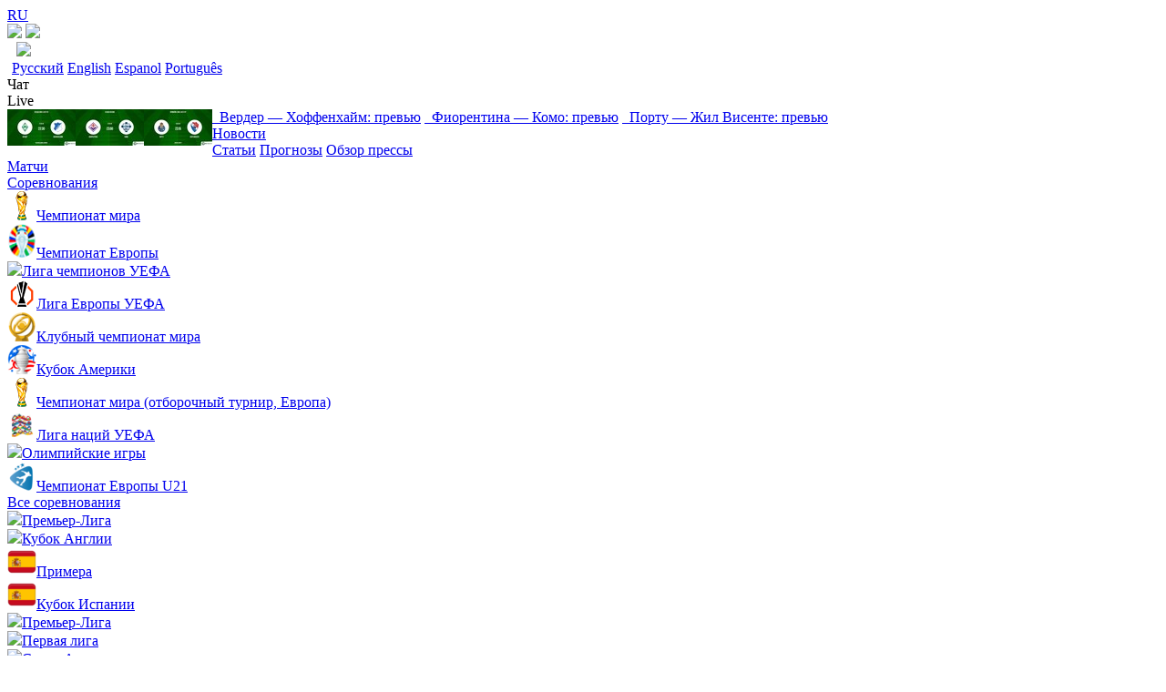

--- FILE ---
content_type: text/html; charset=UTF-8
request_url: https://soccer365.ru/clubs/6893/
body_size: 14606
content:
<!DOCTYPE html>
<html lang="ru" prefix="og: http://ogp.me/ns#">
<head>
	<script>!function(){var e=0,i=screen.width,t=parseInt(document.cookie.replace(/(?:(?:^|.*;\s*)device_type\s*\=\s*([^;]*).*$)|^.*$/,"$1"));if(!t)return!1;screen.height<i&&(i=screen.height),(e=i<500?2:screen.width>=1280?1:3)!=t&&(document.cookie="device_type="+e+";path=/;expires="+new Date(+new Date+12096e5).toGMTString(),document.location.reload())}();</script><title>ФК "Реймс": информация о футбольном клубе, состав, видео, расписание и результаты игр</title>
<meta name="description" content="Все о футбольном клубе &quot;Реймс&quot;: информация о команде, календарь и результаты игр, видео обзоры матчей, забитые голы." /><meta name="google-site-verification" content="K0lEj2x_yZA4OVhSQ_fx3ncagtAmLz8-Kv_6fHw1euU" />
<meta name="yandex-verification" content="6b15c9ae19fe4d4e" />
<meta http-equiv="Content-Type" content="text/html; charset=utf-8">
<link rel="alternate" hreflang="ru" href="https://soccer365.ru/clubs/6893/"/><link rel="alternate" hreflang="en" href="https://soccer365.net/clubs/6893/"/><link rel="dns-prefetch" href="https://s.scr365.net/">
<link rel="dns-prefetch" href="//www.google-analytics.com/">
<link rel="icon" type="image/png" sizes="16x16" href="https://s.scr365.net/img/favicon16x16.png" />
<link rel="icon" type="image/png" sizes="96x96" href="https://s.scr365.net/img/favicon96x96.png" />
<link rel="apple-touch-icon" href="https://s.scr365.net/img/favicon96x96.png" />
<link rel="alternate" type="application/rss+xml" title="Лента новостей" href="https://s.scr365.net/s1/news.xml" />
	<link href="https://s.scr365.net/css/desktop1769077237.min.css" rel="stylesheet" type="text/css"/>	<script  type="text/javascript" src="https://s.scr365.net/js/jquery.min.js?v=1"></script><script  type="text/javascript" src="https://s.scr365.net/js/main1758007072.min.js"></script><script type="text/javascript">
	var sys_url = 'https://soccer365.ru/';
	var sys_node = 'https://n.scr365.net';
	var sys_static = 'https://s.scr365.net/';
	var sys_language = 'ru';
	var sys_is_mobile = 0;
	var sys_country = 'US';
	var sys_user_id = 0;
	var is_search_bot = true;
	var sys_page_id = 0;
			</script>
<script async src="https://www.googletagmanager.com/gtag/js?id=G-YQ2WWHERLS"></script>
<script>
	window.dataLayer = window.dataLayer || [];
	function gtag(){dataLayer.push(arguments);}
	gtag('js', new Date());
	gtag('config', 'G-YQ2WWHERLS');
</script></head>
<body>
<div id="main_container">
	<div class="header_top">

		<div class="adv plc7"><div id='zone_1526694879' ></div>
<script>
    (function(w,d,o,g,r,a,m){
        var cid='zone_1526694879';
        w[r]=w[r]||function(){(w[r+'l']=w[r+'l']||[]).push(arguments)};
        function e(b,w,r){if((w[r+'h']=b.pop())&&!w.ABN){
            var a=d.createElement(o),p=d.getElementsByTagName(o)[0];a.async=1;
            a.src='https://cdn.'+w[r+'h']+'/libs/e.js';a.onerror=function(){e(g,w,r)};
            p.parentNode.insertBefore(a,p)}}e(g,w,r);
        w[r](cid,{id:1526694879,domain:w[r+'h']});
    })(window,document,'script',['trafficdok.com'],'ABNS');
</script><script id="sp_ab_7">$(document).ready(function(){adView(7,'Хидер (десктоп)','Агенство - 980х90 - хидер',true);});</script></div>
		<div class="header_top_logo">
			<a class="logo" href="/"><div>RU</div></a>			<div class="header_live">
				<a class="icon16 icon_dayn" href="javascript:void(0)" title="Темная тема" onclick="tNightSwitch(this);"><img loading="lazy" src="https://s.scr365.net/img/daynight.svg" /></a>
				<a class="icon16 icon_mobi" href="javascript:void(0)" onclick="versionSwitch(1);" title="Мобильная версия"><img loading="lazy" src="https://s.scr365.net/img/mobile.svg" /></a>
								<div class="selectbox" style="margin:0 5px;">
					<span class="selectbox-label" style="padding:2px 0 2px 5px;"><img loading="lazy" src="https://s.scr365.net/img/ln_ru.svg" style="margin-left:0;width:14px;"/></span>
					<div class="selectbox-menu">
											<a class="selectbox-selected" href="https://soccer365.ru/clubs/6893/">Русский</a>
											<a href="https://soccer365.net/clubs/6893/">English</a>
											<a href="https://es.soccer365.net/clubs/6893/">Espanol</a>
											<a href="https://pt.soccer365.net/clubs/6893/">Português</a>
										</div>
				</div>
								<div id="button" class="butn_chat" onClick="window.open('https://soccer365.ru/chat/room/14024052/','Чат','width=340,height=550,scrollbars=yes');">Чат</div>				<div id="button" onClick="modal_remote('/?c=live&a=games_data&competition_id=0&dt=&fr=1&noads=1');GAEvent('Разное',{'event_category':'Сквозные','event_action':'Игры онлайн'});">Live</div>
			</div>
						<div class="header_news">
								<a class="news_item" href="/news/25443/" onClick="GAEvent('Разное',{'event_category':'Новости - сквозной блок','event_action':'клик'});"><img loading="lazy" align="left" src="https://s.scr365.net/s1/photo/26_24_23/JsvYpZXic7yM.jpg" />&nbsp;&nbsp;Вердер — Хоффенхайм: превью</a>
								<a class="news_item" href="/news/25442/" onClick="GAEvent('Разное',{'event_category':'Новости - сквозной блок','event_action':'клик'});"><img loading="lazy" align="left" src="https://s.scr365.net/s1/photo/26_25_1/DOPpYAj7UL26CQ.jpg" />&nbsp;&nbsp;Фиорентина — Комо: превью</a>
								<a class="news_item" href="/news/25436/" onClick="GAEvent('Разное',{'event_category':'Новости - сквозной блок','event_action':'клик'});"><img loading="lazy" align="left" src="https://s.scr365.net/s1/photo/26_24_1/w15yR9BOCfM4.jpg" />&nbsp;&nbsp;Порту — Жил Висенте: превью</a>
							</div>
					</div>
	</div>
	<div class="header_menu">
		<div>
			<div class="hds_item">
				<a class="home" title="Главная" data-lang="Главная" href="/"></a>
			</div>
						<div class="hds_item">
				<a id="hds_item_link" href="/news/">Новости</a>
				<div class="hds_submenu">
					<a href="/articles/">Статьи</a>
					<a href="/bettingtips/">Прогнозы</a>
					<a href="/press/">Обзор прессы</a>
				</div>
			</div>
						<div class="hds_item"><a id="hds_item_link" href="/online/">Матчи</a></div>
			<div class="hds_item"><a id="hds_item_link" href="/competitions/">Соревнования</a>
				<div class="hds_submenu comps">
										<div class="col">
												<a href="/competitions/742/"><div class="img16"><img loading="lazy" src="https://s.scr365.net/s1/logo/22_33_11/46atU_16_742.png" /><span>Чемпионат мира</span></div></a>
												<a href="/competitions/24/"><div class="img16"><img loading="lazy" src="https://s.scr365.net/s1/logo/22_282_9/A7dqy_16_24.png" /><span>Чемпионат Европы</span></div></a>
												<a href="/competitions/19/"><div class="img16"><img loading="lazy" src="https://s.scr365.net/s1/logo/21_69_9/to3rP5Z_16_19.svg" /><span>Лига чемпионов УЕФА</span></div></a>
												<a href="/competitions/20/"><div class="img16"><img loading="lazy" src="https://s.scr365.net/s1/logo/24_213_9/cH834G2W_16_20.png" /><span>Лига Европы УЕФА</span></div></a>
												<a href="/competitions/824/"><div class="img16"><img loading="lazy" src="https://s.scr365.net/s1/logo/25_154_12/6RRvQk_16_824.png" /><span>Клубный чемпионат мира</span></div></a>
												<a href="/competitions/618/"><div class="img16"><img loading="lazy" src="https://s.scr365.net/s1/logo/24_104_21/wZ5uac_16_618.png" /><span>Кубок Америки</span></div></a>
												<a href="/competitions/739/"><div class="img16"><img loading="lazy" src="https://s.scr365.net/s1/logo/24_81_9/j4VY0V3_16_739.png" /><span>Чемпионат мира (отборочный турнир, Европа)</span></div></a>
												<a href="/competitions/1658/"><div class="img16"><img loading="lazy" src="https://s.scr365.net/s1/logo/24_77_22/BqCyom7_16_1658.png" /><span>Лига наций УЕФА</span></div></a>
												<a href="/competitions/1016/"><div class="img16"><img loading="lazy" src="https://s.scr365.net/s1/logo/21_82_13/7B4bPBlT_16_1016.svg" /><span>Олимпийские игры</span></div></a>
												<a href="/competitions/746/"><div class="img16"><img loading="lazy" src="https://s.scr365.net/s1/logo/24_77_22/ERrbja_16_746.png" /><span>Чемпионат Европы U21</span></div></a>
												<div class="mrgt20"></div>
						<a href="/competitions/">Все соревнования</a>
					</div>
					<div class="col exp">
																												<div class="group">														<a href="/competitions/12/"><div class="img16"><img loading="lazy" src="https://s.scr365.net/img/flags/3.svg" /><span>Премьер-Лига</span></div></a>
														<a href="/competitions/23/"><div class="img16"><img loading="lazy" src="https://s.scr365.net/img/flags/3.svg" /><span>Кубок Англии</span></div></a>
													</div>																													<div class="group">														<a href="/competitions/16/"><div class="img16"><img loading="lazy" src="https://s.scr365.net/img/flags/4m.png" /><span>Примера</span></div></a>
														<a href="/competitions/758/"><div class="img16"><img loading="lazy" src="https://s.scr365.net/img/flags/4m.png" /><span>Кубок Испании</span></div></a>
													</div>						<div class="cl_both"></div>																							<div class="group">														<a href="/competitions/13/"><div class="img16"><img loading="lazy" src="https://s.scr365.net/img/flags/1.svg" /><span>Премьер-Лига</span></div></a>
														<a href="/competitions/687/"><div class="img16"><img loading="lazy" src="https://s.scr365.net/img/flags/1.svg" /><span>Первая лига</span></div></a>
													</div>																													<div class="group">														<a href="/competitions/15/"><div class="img16"><img loading="lazy" src="https://s.scr365.net/img/flags/2.svg" /><span>Серия А</span></div></a>
														<a href="/competitions/627/"><div class="img16"><img loading="lazy" src="https://s.scr365.net/img/flags/2.svg" /><span>Серия B</span></div></a>
													</div>						<div class="cl_both"></div>																							<div class="group">														<a href="/competitions/17/"><div class="img16"><img loading="lazy" src="https://s.scr365.net/img/flags/6.svg" /><span>Бундеслига</span></div></a>
														<a href="/competitions/813/"><div class="img16"><img loading="lazy" src="https://s.scr365.net/img/flags/6.svg" /><span>Кубок Германии</span></div></a>
													</div>																													<div class="group">														<a href="/competitions/18/"><div class="img16"><img loading="lazy" src="https://s.scr365.net/img/flags/7.svg" /><span>Лига 1</span></div></a>
														<a href="/competitions/581/"><div class="img16"><img loading="lazy" src="https://s.scr365.net/img/flags/7.svg" /><span>Лига 2</span></div></a>
													</div>						<div class="cl_both"></div>																							<div class="group">														<a href="/competitions/436/"><div class="img16"><img loading="lazy" src="https://s.scr365.net/img/flags/234.svg" /><span>МЛС</span></div></a>
																																																								<a href="/competitions/723/"><div class="img16"><img loading="lazy" src="https://s.scr365.net/img/flags/229.svg" /><span>Суперлига</span></div></a>
													</div>																													<div class="group">														<a href="/competitions/14/"><div class="img16"><img loading="lazy" src="https://s.scr365.net/img/flags/5.svg" /><span>Премьер-Лига</span></div></a>
																																																								<a href="/competitions/731/"><div class="img16"><img loading="lazy" src="https://s.scr365.net/img/flags/277.svg" /><span>Суперлига</span></div></a>
													</div>																						</div>
									</div>
			</div>
			<div class="hds_item"><a id="hds_item_link" href="/video/">Видео</a></div>
						<div class="hds_item">
				<a id="hds_item_link" href="/talk/">Общение</a>
				<div class="hds_submenu">
					<a href="/users/">Пользователи</a>
					<a href="/users/ban/">Баны</a>
					<a href="/page/reformal/">Отзывы и предложения</a>
				</div>
			</div>
			<div class="hds_item">
				<a id="hds_item_link" href="javascript:void(null)">Разное</a>
				<div class="hds_submenu">
					<a href="/tv/">Телепрограмма</a>
					<a href="/transfers/">Трансферы</a>
					<a href="/ranking/fifa/">Рейтинг ФИФА</a>
					<a href="/ranking/uefa/">Рейтинг УЕФА</a>
					<a href="/awards/">Награды</a>
					<a href="/players/birthday/">Дни рождения</a>
					<a href="/betting/rating/">Рейтинг БК</a>
				</div>
			</div>
						<div class="hds_item prognos"><a id="hds_item_link" href="/predictions/"><div class="img16 nolh"><img src="https://s.scr365.net/img/cup.svg" loading="lazy"><span>Конкурс прогнозов</span></div></a></div>		</div>
		<div>
						<div class="hds_item auth" onClick="modal_remote('/?c=accounts&a=auth')">
				<span class="iconhmenu" style="background-image:url('https://s.scr365.net/img/login_w.svg');">Войти</span>
			</div>
						<div class="hds_tmzone has-tip" data-tooltipster='{"side":"left"}' onClick="modal_remote('timezones.php')" title="Выберите часовой пояс">
				<div class="img16"><img loading="lazy" src="https://s.scr365.net/img/time.svg" /><span id="hds_time_site" class="iconhmenu">21:57 25.01</span></div>
			</div>
			<div class="hds_search">
				<form action="https://soccer365.ru/" method="get" onsubmit="return $('.search_text').val()!='';" autocomplete="off">
					<div class="search_form" onMouseOver="$('.search_text').focus();" onMouseOut="$('.search_text').blur()">
						<input name="a" type="hidden" value="search"/>
						<input class="search_text" name="q" type="text" value="" placeholder="Поиск"/>
						<input class="search_button" type="submit" value="&nbsp;"/>
					</div>
				</form>
			</div>
		</div>
	</div>
	<div class="mrgt20"></div><div class="breadcrumb">
						<a href="/">Soccer365</a>
					<span class="separator">›</span>		<h1 class="breadcrumb">Футбольный клуб &laquo;Реймс&raquo;</h1>
				<div class="share_block"><div class="share_btn" onclick="share()"></div><div class="a2a_kit a2a_kit_size_20 a2a_default_style hide"><a class="a2a_button_facebook"></a><a class="a2a_button_whatsapp"></a><a class="a2a_button_twitter"></a><a class="a2a_button_telegram"></a><a class="a2a_button_viber"></a></div></div>	</div>
<div class="tabs_items">
	<span class="tabs_item active"><h3><a href="/clubs/6893/">Вся информация</a></h3></span>
		<span class="tabs_item"><h3><a href="/clubs/6893/&tab=squads">Состав команды</a></h3></span>
	<span class="tabs_item"><h3><a href="/clubs/6893/&tab=players">Статистика игроков</a></h3></span>
		<span class="tabs_item"><h3><a href="/clubs/6893/&tab=shedule">Расписание</a></h3></span>
	<span class="tabs_item"><h3><a href="/clubs/6893/&tab=result_last">Результаты</a></h3></span>
	<span class="tabs_item"><h3><a href="/clubs/6893/&tab=news">Новости</a></h3></span>	<span class="tabs_item"><h3><a href="/clubs/6893/&tab=video">Видео</a></h3></span>	<span class="tabs_item"><h3><a href="/clubs/6893/&tab=transfers">Трансферы</a></h3></span>	<span class="tabs_item"><h3><a href="/clubs/6893/&tab=fan_club">Фан-клуб</a></h3></span>	<div class="adv plc8"><div id='zone_1989743964' ></div>
<script>
    (function(w,d,o,g,r,a,m){
        var cid='zone_1989743964';
        w[r]=w[r]||function(){(w[r+'l']=w[r+'l']||[]).push(arguments)};
        function e(b,w,r){if((w[r+'h']=b.pop())&&!w.ABN){
            var a=d.createElement(o),p=d.getElementsByTagName(o)[0];a.async=1;
            a.src='https://cdn.'+w[r+'h']+'/libs/e.js';a.onerror=function(){e(g,w,r)};
            p.parentNode.insertBefore(a,p)}}e(g,w,r);
        w[r](cid,{id:1989743964,domain:w[r+'h']});
    })(window,document,'script',['trafficdok.com'],'ABNS');
</script><script id="sp_ab_8">$(document).ready(function(){adView(8,'Кнопка в подменю (десктоп)','Агенство - 110x25',true);});</script></div></div>
<div class="page_main_content">
	<div class="block_body">
		<div class="profile_head">
			<div class="profile_foto width150">
				<img alt="Реймс" src="https://s.scr365.net/teams/2024/6/28/Yp1YStSvB_6893.png"/>
			</div>
			<div class="profile_info">
				<h1 class="profile_info_title red">Реймс</h1>
				<div class="profile_en_title">Reims</div>				<div class="profile_wiki">«Реймс» — французский футбольный клуб из Реймса. Основан 18 июня 1931 года. Шестикратный чемпион Франции. Дважды доходил до финала Кубка европейских чемпионов, и оба раза в финале проигрывал мадридскому «Реалу»: в 1956 году со счётом 3:4, в 1959 — 0:2.&nbsp;<a class="min_gray" target="_blank" href="https://ru.wikipedia.org/wiki/Реймс_(футбольный_клуб)">Wikipedia</a></div>				<table class="profile_params"><tbody>
										<tr><td class="params_key">Полное название</td><td>Stade de Reims</td></tr>					<tr><td class="params_key">Главный тренер</td><td><div class="img16"><img loading="lazy" src="https://s.scr365.net/s1/players/22_246_14/27528_mini.png" /><span><a href="/coaches/27528/">Карел Герартс</a></span></div></td></tr>					<tr><td class="params_key">Стадион</td><td class="st"><div class="img16 std"><img loading="lazy" src="https://s.scr365.net/img/flags/7.svg" /><span><a href="/stadiums/548/">Огюст Делон</a></span></div><span class="min_gray">Реймс, Франция</span></td></tr>					<tr><td class="params_key">Год основания</td><td>1909 (117 лет)</td></tr>																				<tr>
						<td class="params_key">Ссылки</td>
						<td class="params_icon_links"><a class="icon_link" href="http://www.stade-de-reims.com" target="_blank"><img loading="lazy" class="i20" src="https://s.scr365.net/img/website16.png"/></a> <a class="icon_link" href="https://ru.wikipedia.org/wiki/Реймс_(футбольный_клуб)" target="_blank"><img loading="lazy" class="i20" src="https://s.scr365.net/img/wiki16.png"/></a> <a class="icon_link" href="https://twitter.com/StadeDeReims" target="_blank"><img loading="lazy" class="i20" src="https://s.scr365.net/img/twitter16.png"/></a> <a class="icon_link" href="mailto:contact@stade-de-reims.com" target="_blank" rel="nofollow" title="contact@stade-de-reims.com"><img loading="lazy" class="i20" src="https://s.scr365.net/img/email16.png"/></a> </td>
					</tr>
															<tr>
						<td class="params_key noborder">Соревнования</td>
						<td class="params_comp noborder">
													<a href="/competitions/805/"><div class="img16"><img loading="lazy" src="https://s.scr365.net/img/flags/7.svg" /><span>Кубок Франции</span></div></a>													<a href="/competitions/581/"><div class="img16"><img loading="lazy" src="https://s.scr365.net/img/flags/7.svg" /><span>Лига 2</span></div></a>												</td>
					</tr>
									</tbody></table>
						</div>
		</div>
	</div>
	<div class="mrgt20"></div>
	
	
		<div id="club_cols" class="block_cols">
		<div><div class="block_header_select">
	<div class="block_header">
		<a href="/competitions/581/">
			<div class="img16"><img src="https://s.scr365.net/img/flags/7.svg" /><span>Лига 2 2025/2026</span></div>
		</a>
	</div>
	<div class="selectboxes">
		<div id="club_comp_ss" class="selectbox no-label">
			<span class="selectbox-label">&nbsp;</span>
			<div class="selectbox-menu">
							<a href="javascript:void(0)" onclick="toLoadData(this,'581_415_106374',581);" class="selectbox-selected">
					<div class="img16"><img src="https://s.scr365.net/img/flags/7.svg" /><span>Лига 2 2025/2026<span></div>
				</a>
						</div>
		</div>
		<script type="text/javascript">
			function toLoadData(elm,k,c) {
				var elma = $(elm).closest('.block_header_select').children('.block_header').children('a');
				elma.attr('href','/competitions/'+c+'/');
				elma.html($(elm).html());
				$('div[id^=bkc]').hide();
				$('#bkc'+k).show();
			}
		</script>
	</div>
</div>
<div class="body_tab club_tables">
		<div id="bkc581_415_106374"><table class="tablesorter stngs">
	<thead><tr>
		<th class="w1p">&nbsp;</th>
		<th class="title">&nbsp;</th>
		<th class="al_c">И</th>
				<th class="al_c">+/-</th>
		<th class="al_c">О</th>
	</tr></thead>
	<tbody>
		<tr>
		<td><div class="plc ucl has-tip" title="Повышение" data-tooltipster='{"contentAsHTML":true}'>1</div></td>
		<td><div class="img16"><img loading="lazy" src="https://s.scr365.net/teams/2023/7/29/Kk1tp_32_682.png" /><span><a rel="nofollow" href="/clubs/682/">Труа</a></span></div></td>
		<td class="al_c">20</td>
				<td class="al_c">+15</td>
		<td class="al_c">
					<b>41</b>			
				</td>
	</tr>
		<tr>
		<td><div class="plc ucl has-tip" title="Повышение" data-tooltipster='{"contentAsHTML":true}'>2</div></td>
		<td><div class="img16"><img loading="lazy" src="https://s.scr365.net/teams/2024/5/18/uuqSGVozn_32_8960.png" /><span><a rel="nofollow" href="/clubs/8960/">Ред Стар</a></span></div></td>
		<td class="al_c">20</td>
				<td class="al_c">+11</td>
		<td class="al_c">
					<b>36</b>			
				</td>
	</tr>
		<tr class="active">
		<td><div class="plc uclq has-tip" title="Повышение - плей-офф" data-tooltipster='{"contentAsHTML":true}'>3</div></td>
		<td><div class="img16"><img loading="lazy" src="https://s.scr365.net/teams/2024/6/28/AqY7y_32_6893.png" /><span><a rel="nofollow" href="/clubs/6893/">Реймс</a></span></div></td>
		<td class="al_c">20</td>
				<td class="al_c">+13</td>
		<td class="al_c">
					<b>35</b>			
				</td>
	</tr>
		<tr>
		<td><div class="plc uclq has-tip" title="Повышение - плей-офф" data-tooltipster='{"contentAsHTML":true}'>4</div></td>
		<td><div class="img16"><img loading="lazy" src="https://s.scr365.net/teams/2024/6/28/ogGPuKud_32_145.png" /><span><a rel="nofollow" href="/clubs/145/">Сент-Этьен</a></span></div></td>
		<td class="al_c">20</td>
				<td class="al_c">+10</td>
		<td class="al_c">
					<b>34</b>			
				</td>
	</tr>
		<tr>
		<td><div class="plc uclq has-tip" title="Повышение - плей-офф" data-tooltipster='{"contentAsHTML":true}'>5</div></td>
		<td><div class="img16"><img loading="lazy" src="https://s.scr365.net/teams/2023/7/29/cgWz4SNWY_32_8986.png" /><span><a rel="nofollow" href="/clubs/8986/">Дюнкерк</a></span></div></td>
		<td class="al_c">19</td>
				<td class="al_c">+14</td>
		<td class="al_c">
					<b>33</b>			
				</td>
	</tr>
		<tr>
		<td><div class="plc">6</div></td>
		<td><div class="img16"><img loading="lazy" src="https://s.scr365.net/s1/logo/kkTe602r_32_74.png" /><span><a rel="nofollow" href="/clubs/74/">Ле-Ман</a></span></div></td>
		<td class="al_c">19</td>
				<td class="al_c">+5</td>
		<td class="al_c">
					<b>32</b>			
				</td>
	</tr>
		<tr>
		<td><div class="plc">7</div></td>
		<td><div class="img16"><img loading="lazy" src="https://s.scr365.net/teams/2024/1/21/L2Q2Jlbj_32_683.png" /><span><a rel="nofollow" href="/clubs/683/">Генгам</a></span></div></td>
		<td class="al_c">20</td>
				<td class="al_c">+2</td>
		<td class="al_c">
					<b>32</b>			
				</td>
	</tr>
		</tbody>
</table></div>
	</div>
</div>
		<div><div class="block">
<div class="menu_tab ktb6893">
	<div class="tab_active" onclick="$('div[id^=cmppst6893-]').hide();$('#cmppst6893-scorers').show();">Бомбардиры</div>	<div class="tab" onclick="$('div[id^=cmppst6893-]').hide();$('#cmppst6893-assist').show();">Ассистенты</div>	<div class="tab" onclick="$('div[id^=cmppst6893-]').hide();$('#cmppst6893-ycards').show();">Штрафники</div></div>
		 <div id="cmppst6893-scorers">				<table class="tablesorter players_stats pt10">
	<thead><tr>
		<th class="al_l">&nbsp;</th>
				<th><div class="img16 small"><img loading="lazy" src="https://s.scr365.net/img/goal16.png" /></div></th>
		<th><div class="img16 small"><img loading="lazy" src="https://s.scr365.net/img/goalpen16.png" /></div></th>				<th><div class="img16 small"><img loading="lazy" src="https://s.scr365.net/img/field-16.png" /></div></th>
	</tr></thead>
	<tbody>
			<tr>
			<td>&nbsp;
								<img loading="lazy" class="i16 has-tip" src="https://s.scr365.net/img/flags/233.svg" title="Япония" />
								<div class="img16"><img loading="lazy" src="https://s.scr365.net/s1/players/24_13_12/2276914_mini.png" /><span><a href="/players/2276914/">Кеито Накамура</a></span></div>			</td>
						<td class="al_c"><b>8</b></td>
			<td class="al_c">1</td>						<td class="al_c">15</td>
		</tr>
			<tr>
			<td>&nbsp;
								<img loading="lazy" class="i16 has-tip" src="https://s.scr365.net/img/flags/360m.png" title="Мальта" />
								<div class="img16"><img loading="lazy" src="https://s.scr365.net/s1/players/19_49_15/2196655_mini.png" /><span><a href="/players/2196655/">Тедди Теума</a></span></div>			</td>
						<td class="al_c"><b>6</b></td>
			<td class="al_c">1</td>						<td class="al_c">17</td>
		</tr>
			<tr>
			<td>&nbsp;
								<img loading="lazy" class="i16 has-tip" src="https://s.scr365.net/img/flags/258.svg" title="Нигерия" />
								<div class="img16"><img loading="lazy" src="https://s.scr365.net/s1/players/25_260_8/2576785_mini.png" /><span><a href="/players/2576785/">H. Ibrahim</a></span></div>			</td>
						<td class="al_c"><b>5</b></td>
			<td class="al_c">&nbsp;</td>						<td class="al_c">17</td>
		</tr>
			<tr>
			<td>&nbsp;
								<img loading="lazy" class="i16 has-tip" src="https://s.scr365.net/img/flags/247.svg" title="Мали" />
								<div class="img16"><img loading="lazy" src="https://s.scr365.net/s1/players/25_151_10/mY413tLw_mini.png" /><span><a href="/players/2502004/">Анж Тиа</a></span></div>			</td>
						<td class="al_c"><b>4</b></td>
			<td class="al_c">&nbsp;</td>						<td class="al_c">19</td>
		</tr>
			<tr>
			<td>&nbsp;
								<img loading="lazy" class="i16 has-tip" src="https://s.scr365.net/img/flags/315.svg" title="Гамбия" />
								<div class="img16"><img loading="lazy" src="https://s.scr365.net/s1/players/23_225_7/2456696_mini.png" /><span><a href="/players/2456696/">A. Bojang</a></span></div>			</td>
						<td class="al_c"><b>3</b></td>
			<td class="al_c">&nbsp;</td>						<td class="al_c">12</td>
		</tr>
			<tr>
			<td>&nbsp;
								<img loading="lazy" class="i16 has-tip" src="https://s.scr365.net/img/flags/7.svg" title="Франция" />
								<div class="img16"><img loading="lazy" src="https://s.scr365.net/s1/players/23_110_16/xMVfnq3q_mini.png" /><span><a href="/players/2445805/">Амин Салама</a></span></div>			</td>
						<td class="al_c"><b>3</b></td>
			<td class="al_c">&nbsp;</td>						<td class="al_c">13</td>
		</tr>
			<tr>
			<td>&nbsp;
								<img loading="lazy" class="i16 has-tip" src="https://s.scr365.net/img/flags/247.svg" title="Мали" />
								<div class="img16"><img loading="lazy" src="https://s.scr365.net/s1/players/24_210_15/2426812_mini.png" /><span><a href="/players/2426812/">T. Diarra</a></span></div>			</td>
						<td class="al_c"><b>3</b></td>
			<td class="al_c">&nbsp;</td>						<td class="al_c">13</td>
		</tr>
		</tbody>
</table>
	</div>				<div id="cmppst6893-assist" style="display:none;">				<table class="tablesorter players_stats pt10">
	<thead><tr>
		<th class="al_l">&nbsp;</th>
				<th><div class="img16 small"><img loading="lazy" src="https://s.scr365.net/img/shoes-16.png" /></div></th>
						<th><div class="img16 small"><img loading="lazy" src="https://s.scr365.net/img/field-16.png" /></div></th>
	</tr></thead>
	<tbody>
			<tr>
			<td>&nbsp;
								<img loading="lazy" class="i16 has-tip" src="https://s.scr365.net/img/flags/360m.png" title="Мальта" />
								<div class="img16"><img loading="lazy" src="https://s.scr365.net/s1/players/19_49_15/2196655_mini.png" /><span><a href="/players/2196655/">Тедди Теума</a></span></div>			</td>
						<td class="al_c"><b>5</b></td>
									<td class="al_c">17</td>
		</tr>
			<tr>
			<td>&nbsp;
								<img loading="lazy" class="i16 has-tip" src="https://s.scr365.net/img/flags/247.svg" title="Мали" />
								<div class="img16"><img loading="lazy" src="https://s.scr365.net/s1/players/24_210_15/2426812_mini.png" /><span><a href="/players/2426812/">T. Diarra</a></span></div>			</td>
						<td class="al_c"><b>3</b></td>
									<td class="al_c">13</td>
		</tr>
			<tr>
			<td>&nbsp;
								<img loading="lazy" class="i16 has-tip" src="https://s.scr365.net/img/flags/242.svg" title="Бельгия" />
								<div class="img16"><img loading="lazy" src="https://s.scr365.net/s1/players/24_279_12/2278995_mini.png" /><span><a href="/players/2278995/">Тео Леони</a></span></div>			</td>
						<td class="al_c"><b>3</b></td>
									<td class="al_c">16</td>
		</tr>
			<tr>
			<td>&nbsp;
								<img loading="lazy" class="i16 has-tip" src="https://s.scr365.net/img/flags/7.svg" title="Франция" />
								<div class="img16"><img loading="lazy" src="https://s.scr365.net/s1/players/23_110_16/xMVfnq3q_mini.png" /><span><a href="/players/2445805/">Амин Салама</a></span></div>			</td>
						<td class="al_c"><b>2</b></td>
									<td class="al_c">13</td>
		</tr>
			<tr>
			<td>&nbsp;
								<img loading="lazy" class="i16 has-tip" src="https://s.scr365.net/img/flags/233.svg" title="Япония" />
								<div class="img16"><img loading="lazy" src="https://s.scr365.net/s1/players/24_13_12/2276914_mini.png" /><span><a href="/players/2276914/">Кеито Накамура</a></span></div>			</td>
						<td class="al_c"><b>2</b></td>
									<td class="al_c">15</td>
		</tr>
			<tr>
			<td>&nbsp;
								<img loading="lazy" class="i16 has-tip" src="https://s.scr365.net/img/flags/219.svg" title="Кот-д'Ивуар" />
								<div class="img16"><img loading="lazy" src="https://s.scr365.net/s1/players/25_261_11/2585320_mini.png" /><span><a href="/players/2585320/">E. Zabi</a></span></div>			</td>
						<td class="al_c"><b>2</b></td>
									<td class="al_c">17</td>
		</tr>
			<tr>
			<td>&nbsp;
								<img loading="lazy" class="i16 has-tip" src="https://s.scr365.net/img/flags/4m.png" title="Испания" />
								<div class="img16"><img loading="lazy" src="https://s.scr365.net/s1/players/19_49_14/2214521_mini.png" /><span><a href="/players/2214521/">Серджио Акиеме</a></span></div>			</td>
						<td class="al_c"><b>2</b></td>
									<td class="al_c">20</td>
		</tr>
		</tbody>
</table>
	</div>				<div id="cmppst6893-ycards" style="display:none;">				<table class="tablesorter players_stats pt10">
	<thead><tr>
		<th class="al_l">&nbsp;</th>
		<th class="has-tip" title="<b>Штрафной балл «Fair play»</b><br>Баллы начисляются за полученные желтые и красные карточки во время матча. Формула начисления может различаться в разных соревнованиях." data-tooltipster='{"maxWidth":400}'><div class="img16 small"><img loading="lazy" src="https://s.scr365.net/img/fair-play-16.png" /></div></th>		<th><div class="img16 small"><img loading="lazy" src="https://s.scr365.net/img/yc16.png" /></div></th>
		<th><div class="img16 small"><img loading="lazy" src="https://s.scr365.net/img/yr16.png" /></div></th>		<th><div class="img16 small"><img loading="lazy" src="https://s.scr365.net/img/rc16.png" /></div></th>		<th><div class="img16 small"><img loading="lazy" src="https://s.scr365.net/img/field-16.png" /></div></th>
	</tr></thead>
	<tbody>
			<tr>
			<td>&nbsp;
								<img loading="lazy" class="i16 has-tip" src="https://s.scr365.net/img/flags/247.svg" title="Мали" />
								<div class="img16"><img loading="lazy" src="https://s.scr365.net/s1/players/25_151_10/mY413tLw_mini.png" /><span><a href="/players/2502004/">Анж Тиа</a></span></div>			</td>
			<td class="al_c"><b>6</b></td>			<td class="al_c">3</td>
			<td class="al_c">1</td>			<td class="al_c">&nbsp;</td>			<td class="al_c">19</td>
		</tr>
			<tr>
			<td>&nbsp;
								<img loading="lazy" class="i16 has-tip" src="https://s.scr365.net/img/flags/7.svg" title="Франция" />
								<div class="img16"><img loading="lazy" src="https://s.scr365.net/s1/players/25_261_11/2519468_mini.png" /><span><a href="/players/2519468/">A. Koné</a></span></div>			</td>
			<td class="al_c"><b>5</b></td>			<td class="al_c">5</td>
			<td class="al_c">&nbsp;</td>			<td class="al_c">&nbsp;</td>			<td class="al_c">18</td>
		</tr>
			<tr>
			<td>&nbsp;
								<img loading="lazy" class="i16 has-tip" src="https://s.scr365.net/img/flags/4m.png" title="Испания" />
								<div class="img16"><img loading="lazy" src="https://s.scr365.net/s1/players/19_49_14/2214521_mini.png" /><span><a href="/players/2214521/">Серджио Акиеме</a></span></div>			</td>
			<td class="al_c"><b>5</b></td>			<td class="al_c">5</td>
			<td class="al_c">&nbsp;</td>			<td class="al_c">&nbsp;</td>			<td class="al_c">20</td>
		</tr>
			<tr>
			<td>&nbsp;
								<img loading="lazy" class="i16 has-tip" src="https://s.scr365.net/img/flags/219.svg" title="Кот-д'Ивуар" />
								<div class="img16"><img loading="lazy" src="https://s.scr365.net/s1/players/25_261_11/2585320_mini.png" /><span><a href="/players/2585320/">E. Zabi</a></span></div>			</td>
			<td class="al_c"><b>4</b></td>			<td class="al_c">4</td>
			<td class="al_c">&nbsp;</td>			<td class="al_c">&nbsp;</td>			<td class="al_c">17</td>
		</tr>
			<tr>
			<td>&nbsp;
								<img loading="lazy" class="i16 has-tip" src="https://s.scr365.net/img/flags/219.svg" title="Кот-д'Ивуар" />
								<div class="img16"><img loading="lazy" src="https://s.scr365.net/s1/players/23_296_18/2375198_mini.png" /><span><a href="/players/2375198/">Мори Гбане</a></span></div>			</td>
			<td class="al_c"><b>3</b></td>			<td class="al_c">3</td>
			<td class="al_c">&nbsp;</td>			<td class="al_c">&nbsp;</td>			<td class="al_c">&nbsp;</td>
		</tr>
			<tr>
			<td>&nbsp;
								<img loading="lazy" class="i16 has-tip" src="https://s.scr365.net/img/flags/242.svg" title="Бельгия" />
								<div class="img16"><img loading="lazy" src="https://s.scr365.net/s1/players/19_49_15/2306832_mini.png" /><span><a href="/players/2306832/">Максим Бузи</a></span></div>			</td>
			<td class="al_c"><b>3</b></td>			<td class="al_c">3</td>
			<td class="al_c">&nbsp;</td>			<td class="al_c">&nbsp;</td>			<td class="al_c">11</td>
		</tr>
			<tr>
			<td>&nbsp;
								<img loading="lazy" class="i16 has-tip" src="https://s.scr365.net/img/flags/242.svg" title="Бельгия" />
								<div class="img16"><img loading="lazy" src="https://s.scr365.net/s1/players/22_203_6/2427400_mini.png" /><span><a href="/players/2427400/">N. Bassette</a></span></div>			</td>
			<td class="al_c"><b>3</b></td>			<td class="al_c">3</td>
			<td class="al_c">&nbsp;</td>			<td class="al_c">&nbsp;</td>			<td class="al_c">12</td>
		</tr>
		</tbody>
</table>
	</div>	</div>
<script type="text/javascript">
	$(document).ready(function($){
		if(typeof menu_tab_off == "undefined") {
			$('.menu_tab div').off('click');
			menu_tab_off = 1;
		}
		$('.ktb6893 div').click(function(){
			if($(this).hasClass('tab')) {
				$('.ktb6893 .tab_active').toggleClass('tab_active').toggleClass('tab');
				$(this).toggleClass('tab').toggleClass('tab_active');
			}
		});
	});
</script>
</div>
	</div>
	<div class="mrgt20"></div>
	
	
	<div class="block" id="club_schedule">
	<div class="block_header">
		<a class="white" href="https://soccer365.ru/clubs/6893/&tab=shedule">Расписание</a>	</div>
	<div class="block_body pad0">
						
<div class="game_block" >
	<script type="application/ld+json">{"@context":"http://schema.org","@type":"Event","name":"Реймс - Амьен","url":"https://soccer365.ru/live/match-amen-sk-reyms-smotret-onlayn/","startDate":"2026-02-21T16:00:00+03:00","location":{"@type":"Place","name":"Огюст Делон","address":{"@type":"PostalAddress","addressLocality":"Реймс","addressCountry":"Франция"}},"performer":[{"@type":"SportsOrganization","name":"Реймс"},{"@type":"SportsOrganization","name":"Амьен"}]}</script>	<a dt-id="2276078" class="game_link" href="/live/match-amen-sk-reyms-smotret-onlayn/" title="Реймс - Амьен">
		<div class="status"><span class="size10">21.02, 08:00</span></div>
		<div class="result">
			<div class="ht">
								<div class="name"><div class="img16"><span>Реймс</span><img loading="lazy" src="https://s.scr365.net/teams/2024/6/28/AqY7y_32_6893.png" /></div></div>
				<div class="gls">-</div>
			</div>
			<div class="at">
								<div class="name"><div class="img16"><img loading="lazy" src="https://s.scr365.net/teams/2024/1/21/Xu09xt_32_9007.png" /><span>Амьен</span></div></div>
				<div class="gls">-</div>
			</div>		
		</div>
						<div class="icons">
						<div class="icon"><span class="icon16 cl popup" onClick="showgame(2276078)">&nbsp;</span></div>
		</div>
						<div class="cmp">
						<div class="img16"><img loading="lazy" src="https://s.scr365.net/img/flags/7.svg" /><span>Лига 2</span></div>
		</div>
			</a>
</div>					
<div class="game_block" >
	<script type="application/ld+json">{"@context":"http://schema.org","@type":"Event","name":"Гренобль - Реймс","url":"https://soccer365.ru/live/match-grenobl-reyms-smotret-onlayn/","startDate":"2026-02-14T16:00:00+03:00","location":{"@type":"Place","name":"Стад дес Альпес","address":{"@type":"PostalAddress","addressLocality":"Гренобль","addressCountry":"Франция"}},"performer":[{"@type":"SportsOrganization","name":"Гренобль"},{"@type":"SportsOrganization","name":"Реймс"}]}</script>	<a dt-id="2276067" class="game_link" href="/live/match-grenobl-reyms-smotret-onlayn/" title="Гренобль - Реймс">
		<div class="status"><span class="size10">14.02, 08:00</span></div>
		<div class="result">
			<div class="ht">
								<div class="name"><div class="img16"><span>Гренобль</span><img loading="lazy" src="https://s.scr365.net/s1/logo/quM8c4S_32_8849.png" /></div></div>
				<div class="gls">-</div>
			</div>
			<div class="at">
								<div class="name"><div class="img16"><img loading="lazy" src="https://s.scr365.net/teams/2024/6/28/AqY7y_32_6893.png" /><span>Реймс</span></div></div>
				<div class="gls">-</div>
			</div>		
		</div>
						<div class="icons">
						<div class="icon"><span class="icon16 cl popup" onClick="showgame(2276067)">&nbsp;</span></div>
		</div>
						<div class="cmp">
						<div class="img16"><img loading="lazy" src="https://s.scr365.net/img/flags/7.svg" /><span>Лига 2</span></div>
		</div>
			</a>
</div>					
<div class="game_block" >
	<script type="application/ld+json">{"@context":"http://schema.org","@type":"Event","name":"Реймс - Бастия","url":"https://soccer365.ru/live/match-reyms-bastiya-smotret-onlayn/","startDate":"2026-02-06T22:00:00+03:00","location":{"@type":"Place","name":"Огюст Делон","address":{"@type":"PostalAddress","addressLocality":"Реймс","addressCountry":"Франция"}},"performer":[{"@type":"SportsOrganization","name":"Реймс"},{"@type":"SportsOrganization","name":"Бастия"}]}</script>	<a dt-id="2276062" class="game_link" href="/live/match-reyms-bastiya-smotret-onlayn/" title="Реймс - Бастия">
		<div class="status"><span class="size10">06.02, 14:00</span></div>
		<div class="result">
			<div class="ht">
								<div class="name"><div class="img16"><span>Реймс</span><img loading="lazy" src="https://s.scr365.net/teams/2024/6/28/AqY7y_32_6893.png" /></div></div>
				<div class="gls">-</div>
			</div>
			<div class="at">
								<div class="name"><div class="img16"><img loading="lazy" src="https://s.scr365.net/teams/2024/12/23/9xoizRhb_32_6891.png" /><span>Бастия</span></div></div>
				<div class="gls">-</div>
			</div>		
		</div>
						<div class="icons">
						<div class="icon"><span class="icon16 cl popup" onClick="showgame(2276062)">&nbsp;</span></div>
		</div>
						<div class="cmp">
						<div class="img16"><img loading="lazy" src="https://s.scr365.net/img/flags/7.svg" /><span>Лига 2</span></div>
		</div>
			</a>
</div>					
<div class="game_block" >
		<a dt-id="2398786" class="game_link" href="/live/match-reyms-leman-smotret-onlayn/" title="Реймс - Ле-Ман">
		<div class="status"><span class="size10">03.02, 14:30</span></div>
		<div class="result">
			<div class="ht">
								<div class="name"><div class="img16"><span>Реймс</span><img loading="lazy" src="https://s.scr365.net/teams/2024/6/28/AqY7y_32_6893.png" /></div></div>
				<div class="gls">-</div>
			</div>
			<div class="at">
								<div class="name"><div class="img16"><img loading="lazy" src="https://s.scr365.net/s1/logo/kkTe602r_32_74.png" /><span>Ле-Ман</span></div></div>
				<div class="gls">-</div>
			</div>		
		</div>
						<div class="icons">
						<div class="icon"><span class="icon16 cl popup" onClick="showgame(2398786)">&nbsp;</span></div>
		</div>
						<div class="cmp">
						<div class="img16"><img loading="lazy" src="https://s.scr365.net/img/flags/7.svg" /><span>Кубок Франции</span></div>
		</div>
			</a>
</div>					
<div class="game_block" >
	<script type="application/ld+json">{"@context":"http://schema.org","@type":"Event","name":"Клермон - Реймс","url":"https://soccer365.ru/live/match-klermon-reyms-smotret-onlayn/","startDate":"2026-01-30T22:00:00+03:00","location":{"@type":"Place","name":"Стад Габриэль Монпье","address":{"@type":"PostalAddress","addressLocality":"Клермон-Ферран","addressCountry":"Франция"}},"performer":[{"@type":"SportsOrganization","name":"Клермон"},{"@type":"SportsOrganization","name":"Реймс"}]}</script>	<a dt-id="2276047" class="game_link" href="/live/match-klermon-reyms-smotret-onlayn/" title="Клермон - Реймс">
		<div class="status"><span class="size10">30.01, 14:00</span></div>
		<div class="result">
			<div class="ht">
								<div class="name"><div class="img16"><span>Клермон</span><img loading="lazy" src="https://s.scr365.net/teams/2024/1/21/RN8eBHb_32_7288.png" /></div></div>
				<div class="gls">-</div>
			</div>
			<div class="at">
								<div class="name"><div class="img16"><img loading="lazy" src="https://s.scr365.net/teams/2024/6/28/AqY7y_32_6893.png" /><span>Реймс</span></div></div>
				<div class="gls">-</div>
			</div>		
		</div>
						<div class="icons">
						<div class="icon"><span class="icon16 cl popup" onClick="showgame(2276047)">&nbsp;</span></div>
		</div>
						<div class="cmp">
						<div class="img16"><img loading="lazy" src="https://s.scr365.net/img/flags/7.svg" /><span>Лига 2</span></div>
		</div>
			</a>
</div>					
<div class="game_block" >
		<a dt-id="2276045" class="game_link" href="/games/2276045/" title="Реймс - Сент-Этьен">
		<div class="status"><span class="size10">24.01, 14:00</span></div>
		<div class="result">
			<div class="ht">
								<div class="name"><div class="img16"><span>Реймс</span><img loading="lazy" src="https://s.scr365.net/teams/2024/6/28/AqY7y_32_6893.png" /></div></div>
				<div class="gls">1</div>
			</div>
			<div class="at">
								<div class="name"><div class="img16"><img loading="lazy" src="https://s.scr365.net/teams/2024/6/28/ogGPuKud_32_145.png" /><span>Сент-Этьен</span></div></div>
				<div class="gls">0</div>
			</div>		
		</div>
						<div class="icons">
						<div class="icon"><span class="icon16 cl popup" onClick="showgame(2276045)">&nbsp;</span></div>
		</div>
						<div class="cmp">
						<div class="img16"><img loading="lazy" src="https://s.scr365.net/img/flags/7.svg" /><span>Лига 2</span></div>
		</div>
			</a>
</div>					
<div class="game_block" >
		<a dt-id="2276036" class="game_link" href="/games/2276036/" title="Труа - Реймс">
		<div class="status"><span class="size10">17.01, 08:00</span></div>
		<div class="result">
			<div class="ht">
								<div class="name"><div class="img16"><span>Труа</span><img loading="lazy" src="https://s.scr365.net/teams/2023/7/29/Kk1tp_32_682.png" /></div></div>
				<div class="gls">2</div>
			</div>
			<div class="at">
								<div class="name"><div class="img16"><img loading="lazy" src="https://s.scr365.net/teams/2024/6/28/AqY7y_32_6893.png" /><span>Реймс</span></div></div>
				<div class="gls">1</div>
			</div>		
		</div>
						<div class="icons">
						<div class="icon"><span class="icon16 cl popup" onClick="showgame(2276036)">&nbsp;</span></div>
		</div>
						<div class="cmp">
						<div class="img16"><img loading="lazy" src="https://s.scr365.net/img/flags/7.svg" /><span>Лига 2</span></div>
		</div>
			</a>
</div>					
<div class="game_block" >
		<a dt-id="2388723" class="game_link" href="/games/2388723/" title="Ле-Пюи - Реймс">
		<div class="status"><span class="size10">10.01, 12:00</span></div>
		<div class="result">
			<div class="ht">
								<div class="name"><div class="img16"><span>Ле-Пюи</span><img loading="lazy" src="https://s.scr365.net/s1/logo/SaqsUrG_32_13420.png" /></div></div>
				<div class="gls">0</div>
			</div>
			<div class="at">
				<div class="pen">пен</div>				<div class="name"><div class="img16"><img loading="lazy" src="https://s.scr365.net/teams/2024/6/28/AqY7y_32_6893.png" /><span>Реймс</span></div></div>
				<div class="gls">0</div>
			</div>		
		</div>
						<div class="icons">
						<div class="icon"><span class="icon16 cl popup" onClick="showgame(2388723)">&nbsp;</span></div>
		</div>
						<div class="cmp">
						<div class="img16"><img loading="lazy" src="https://s.scr365.net/img/flags/7.svg" /><span>Кубок Франции</span></div>
		</div>
			</a>
</div>					
<div class="game_block" >
		<a dt-id="2276026" class="game_link" href="/games/2276026/" title="Реймс - Анси">
		<div class="status"><span class="size10">03.01, 14:00</span></div>
		<div class="result">
			<div class="ht">
								<div class="name"><div class="img16"><span>Реймс</span><img loading="lazy" src="https://s.scr365.net/teams/2024/6/28/AqY7y_32_6893.png" /></div></div>
				<div class="gls">2</div>
			</div>
			<div class="at">
								<div class="name"><div class="img16"><img loading="lazy" src="https://s.scr365.net/teams/2024/1/21/CbIH3QmYU_32_10007.png" /><span>Анси</span></div></div>
				<div class="gls">1</div>
			</div>		
		</div>
						<div class="icons">
						<div class="icon"><span class="icon16 cl popup" onClick="showgame(2276026)">&nbsp;</span></div>
		</div>
						<div class="cmp">
						<div class="img16"><img loading="lazy" src="https://s.scr365.net/img/flags/7.svg" /><span>Лига 2</span></div>
		</div>
			</a>
</div>					
<div class="game_block" >
		<a dt-id="2381557" class="game_link" href="/games/2381557/" title="Круа - Реймс">
		<div class="status"><span class="size10">19.12.25, 14:45</span></div>
		<div class="result">
			<div class="ht">
								<div class="name"><div class="img16"><span>Круа</span><img loading="lazy" src="https://s.scr365.net/s1/logo/roxFcW_32_14346.png" /></div></div>
				<div class="gls">0</div>
			</div>
			<div class="at">
								<div class="name"><div class="img16"><img loading="lazy" src="https://s.scr365.net/teams/2024/6/28/AqY7y_32_6893.png" /><span>Реймс</span></div></div>
				<div class="gls">4</div>
			</div>		
		</div>
						<div class="icons">
						<div class="icon"><span class="icon16 cl popup" onClick="showgame(2381557)">&nbsp;</span></div>
		</div>
						<div class="cmp">
						<div class="img16"><img loading="lazy" src="https://s.scr365.net/img/flags/7.svg" /><span>Кубок Франции</span></div>
		</div>
			</a>
</div>			</div>
</div>

	<div class="mrgt20"></div>

	
			<div class="mrgt20"></div>
<div class="block_header v2 mb"><a class="white" href="/clubs/6893/&tab=video">Видео</a></div>
<div id="sldr_vi232338" class="sldr">
	<div class="sldr-wrap">
		<a rel="nofollow" href="javascript:void(0);" onClick="video_modal(917773);">
	<div class="video_item">
		<div class="photo">
			<img class="circle" src="https://s.scr365.net/s1/video/25_328_7/h3SfWqcsmi6IeWB.jpg"/>
					</div>
		<div class="ttl">Гол Кеито Накамура 90', Реймс-Монпелье 2:0</div>
	</div>	
	</a><a rel="nofollow" href="javascript:void(0);" onClick="video_modal(917772);">
	<div class="video_item">
		<div class="photo">
			<img class="circle" src="https://s.scr365.net/s1/video/25_328_7/bO58zTTnsNPhH6p.jpg"/>
					</div>
		<div class="ttl">Гол Анж Тиа 9', Реймс-Монпелье 1:0</div>
	</div>	
	</a><a rel="nofollow" href="javascript:void(0);" onClick="video_modal(917771);">
	<div class="video_item">
		<div class="photo">
			<img class="circle" src="https://s.scr365.net/s1/video/25_328_7/DCEvYIEIV8eU7.jpg"/>
					</div>
		<div class="ttl">Видео обзор матча Реймс - Монпелье (2-0)</div>
	</div>	
	</a><a rel="nofollow" href="javascript:void(0);" onClick="video_modal(908445);">
	<div class="video_item">
		<div class="photo">
			<img class="circle" src="https://s.scr365.net/s1/video/25_304_18/bmTVLRrk9B82Nva.jpg"/>
					</div>
		<div class="ttl">Видео обзор матча Реймс - Дюнкерк (1-2)</div>
	</div>	
	</a><a rel="nofollow" href="javascript:void(0);" onClick="video_modal(897277);">
	<div class="video_item">
		<div class="photo">
			<img class="circle" src="https://s.scr365.net/s1/video/25_276_20/bzTX9DHrIomL.jpg"/>
					</div>
		<div class="ttl">Видео обзор матча Реймс - Гренобль (2-4)</div>
	</div>	
	</a><a rel="nofollow" href="javascript:void(0);" onClick="video_modal(892280);">
	<div class="video_item">
		<div class="photo">
			<img class="circle" src="https://s.scr365.net/s1/video/25_265_23/XNdT1euzt.jpg"/>
					</div>
		<div class="ttl">Видео обзор матча Реймс - Клермон (4-1)</div>
	</div>	
	</a><a rel="nofollow" href="javascript:void(0);" onClick="video_modal(882692);">
	<div class="video_item">
		<div class="photo">
			<img class="circle" src="https://s.scr365.net/s1/video/25_241_17/SNviHepoxqCO.jpg"/>
					</div>
		<div class="ttl">Видео обзор матча Реймс - Ле-Ман (1-0)</div>
	</div>	
	</a><a rel="nofollow" href="javascript:void(0);" onClick="video_modal(876822);">
	<div class="video_item">
		<div class="photo">
			<img class="circle" src="https://s.scr365.net/s1/video/25_227_17/zLSuDMQLrXR47.jpg"/>
					</div>
		<div class="ttl">Видео обзор матча Реймс - Генгам (1-0)</div>
	</div>	
	</a><a rel="nofollow" href="javascript:void(0);" onClick="video_modal(875275);">
	<div class="video_item">
		<div class="photo">
			<img class="circle" src="https://s.scr365.net/s1/video/25_223_9/gqJBzwVXIs1.jpg"/>
					</div>
		<div class="ttl">Гол A. Chibozo 90', Амьен-Реймс 2:2</div>
	</div>	
	</a><a rel="nofollow" href="javascript:void(0);" onClick="video_modal(875274);">
	<div class="video_item">
		<div class="photo">
			<img class="circle" src="https://s.scr365.net/s1/video/25_223_9/PgngvEaA2Wk.jpg"/>
					</div>
		<div class="ttl">Гол H. Ibrahim 80', Амьен-Реймс 1:2</div>
	</div>	
	</a><a rel="nofollow" href="javascript:void(0);" onClick="video_modal(875273);">
	<div class="video_item">
		<div class="photo">
			<img class="circle" src="https://s.scr365.net/s1/video/25_223_9/kwqgf9e6IAd.jpg"/>
					</div>
		<div class="ttl">Гол Мамаду Диакон 32', Амьен-Реймс 1:1</div>
	</div>	
	</a><a rel="nofollow" href="javascript:void(0);" onClick="video_modal(875272);">
	<div class="video_item">
		<div class="photo">
			<img class="circle" src="https://s.scr365.net/s1/video/25_223_9/zBtuL8ve37.jpg"/>
					</div>
		<div class="ttl">Автогол E. Zabi 14', Амьен-Реймс 1:0</div>
	</div>	
	</a>	</div>
		<button class="prev"></button>
	<button class="next"></button>
	</div>
						<div class="mrgt20"></div>
	<div class="block_header v2"><a class="white" href="https://soccer365.ru/press/">Обзор прессы</a></div><div class="block_body">
	<div class="press_column_items">
		<div class="press_column_item">
	<div class="press_item_photo" onClick="press_modal(11112056);">
		<img loading="lazy" width="100" src="https://s.scr365.net/img/press_default_4.jpg"/>
	</div>
	<div class="press_item_desc">
				<a class="nounder" rel="nofollow" href="javascript:void(0)" onClick="press_modal(11112056);">Ваут Фас перешёл из "Лестера" в "Монако"</a>
		<div class="press_item_text">Защитник &quot;Лестера&quot; Ваут Фас перешёл в &quot;Монако&quot;, сообщает официальный сайт монегасков. Французский клуб арендовал 27-летнего бельгийца до 30 июня 2026 года с опцией на выкуп. Фас ранее во Франции выступал за &quot;Реймс&quot;.</div>
		<div class="gray">
			<a target="_blank" rel="nofollow" href="https://football.kulichki.net/worldnews/news.htm?860553-Vaut-Fas-pereshel-iz-Lestera-v-Monako"><div class="img16 small"><img loading="lazy" src="https://s.scr365.net/s1/press_icons/55.png" /><span>football.kulichki.net</span></div></a><span>2 недели назад</span>
						<a class="gr" href="/press/11112056/#comments" target="_blank"><div class="img16 gr small"><img loading="lazy" src="https://s.scr365.net/img/comment.svg"><span>0</span></div></a>					</div>
	</div>
	<div class="cl_both"></div>
</div>
<script type="text/javascript">$(function() {$("#press_more").hide();});</script>	</div>
	<div id="press_more">
		<span id="press_more_button" class="button" onClick="press_more()">Дальше</span>
	</div>
</div>
<script type="text/javascript">
	var press_more_next_page = 1;
	function press_more() {
		$('#press_more_button').hide();
		$('#press_more').append('<div class="preloader32"></div>');
		$.get("https://soccer365.ru/", {c:"press",a:"pressmore",p:press_more_next_page,type:"club",info:"YToxOntzOjc6ImNsdWJfaWQiO3M6NDoiNjg5MyI7fQ=="})
			.always(function(data) {
				$(".press_column_items").append($(data));
				$('#press_more').find('.preloader32').remove();
				$('#press_more_button').show();
			}
		);
	}
</script>
</div>

<div class="page_main_bk_right">
		<div class="menu_tab">
		<div class="tab_active" onclick="$('#game-next').hide();$('#game-last').show();if(!$('.selectbox-menu a[onclick*=581_415]').hasClass('selectbox-selected')) {$('.selectbox-menu a[onclick*=581_415]').trigger('click');$('#club_comp_ss').removeClass('menu-showing');}">Завершенный</div>		<div class="tab" onclick="$('#game-last').hide();$('#game-next').show();if(!$('.selectbox-menu a[onclick*=581_415]').hasClass('selectbox-selected')) {$('.selectbox-menu a[onclick*=581_415]').trigger('click');$('#club_comp_ss').removeClass('menu-showing');}">Ближайший</div>	</div>
		<div id="game-last">
		<div class="block_baner_game">
	<div class="gm_status">
			24 января 2026, 14:00		</div>
	<div class="gm_comp"><a href="/competitions/581/"><div class="img16"><img loading="lazy" src="https://s.scr365.net/img/flags/7.svg" /><span>Лига 2</span></div></a></div>
	<table class="gm_team"><tbody>
		<tr>
			<td class="ht">
				<div>
										<a href="/clubs/6893/">
						<img title="Реймс" src="https://s.scr365.net/teams/2024/6/28/xSLqBSvL_64_6893.png">
					</a>
									</div>
								<a title="Реймс" href="/clubs/6893/">Реймс</a>
							</td>
			<td class="score"><a href="/games/2276045/" title="Реймс - Сент-Этьен">1:0</a></td>
			<td class="at">
				<div>
										<a href="/clubs/145/">
						<img title="Сент-Этьен" src="https://s.scr365.net/teams/2024/6/28/7HiRrBoSd_64_145.png">
					</a>
									</div>
								<a title="Сент-Этьен" href="/clubs/145/">Сент-Этьен</a>
							</td>
		</tr>
	</tbody></table>
	<div class="gm_stadium"><div class="img16 std"><img loading="lazy" src="https://s.scr365.net/img/flags/7.svg" /><span><a href="/stadiums/548/">Огюст Делон</a></span></div></div></div>	</div>
			<div id="game-next" style="display:none;">	
		<div class="block_baner_game">
	<div class="gm_status">
			30 января 2026, 14:00		</div>
	<div class="gm_comp"><a href="/competitions/581/"><div class="img16"><img loading="lazy" src="https://s.scr365.net/img/flags/7.svg" /><span>Лига 2</span></div></a></div>
	<table class="gm_team"><tbody>
		<tr>
			<td class="ht">
				<div>
										<a href="/clubs/7288/">
						<img title="Клермон" src="https://s.scr365.net/teams/2024/1/21/P2xXGh1jq_64_7288.png">
					</a>
									</div>
								<a title="Клермон" href="/clubs/7288/">Клермон</a>
							</td>
			<td class="score"><a dt-id="2276047" class="game_link link_red" href="/live/match-klermon-reyms-smotret-onlayn/" title="Клермон - Реймс">-:-</a></td>
			<td class="at">
				<div>
										<a href="/clubs/6893/">
						<img title="Реймс" src="https://s.scr365.net/teams/2024/6/28/xSLqBSvL_64_6893.png">
					</a>
									</div>
								<a title="Реймс" href="/clubs/6893/">Реймс</a>
							</td>
		</tr>
	</tbody></table>
	<div class="gm_stadium"><div class="img16 std"><img loading="lazy" src="https://s.scr365.net/img/flags/7.svg" /><span><a href="/stadiums/896/">Стад Габриэль Монпье</a></span></div></div></div>	</div>
		<div class="mrgt20"></div>
	
		<script  type="text/javascript" src="https://s.scr365.net/js/chat1730268374.min.js"></script>	<div data-id="69692702" id="chat">
		<div class="live_people">
			<div class="col1">
				<img onClick="modal_remote('/?c=chat&a=get_users&rm=69692702');" loading="lazy" class="i16 pointer" src="https://s.scr365.net/img/people.svg" /><span id="people_count" class="pointer" onClick="modal_remote('/?c=chat&a=get_users&rm=69692702');">1</span>
				<img loading="lazy" class="i16" src="https://s.scr365.net/img/message.svg" /><span id="chat_num_mess">0</span>
							</div>
			<div class="col2">
												<span class="chat_option chat_btt_signin has-tip" onClick="chat_auth();" title="Войти"></span>				<span id="chat_button_pause" class="chat_option chat_btt_pause has-tip tip-nm" onClick="chat_pause();" title="Пауза" dt-title-pu="Пауза" dt-title-py="Отключить паузу"></span>
								<span class="chat_option chat_btt_off has-tip" onClick="viewChat('off');" title="Отключить чат"></span>
				<span class="chat_option chat_btt_rule has-tip" onClick="modal_remote('/?c=rules&a=modal&prs=s5,s4,r3');" title="Правила"></span>
							</div>
		</div>
		<div class="chat_block">
			<div class="chat_content">
				<div id="chat_main_form" class="chat_main_form">
										<div class="chat_form_photo">
						<img loading="lazy" src="https://s.scr365.net/img/player_no_photo.svg"/>
					</div>
					<div class="chat_form_box">
						<textarea placeholder="Написать сообщение..."></textarea>
						<div class="chat_close_box">&nbsp;</div>
					</div>
					<div class="chat_form_button">Отправить</div>
					<div class="chat_form_enter_tip">или Enter</div>					<div class="cl_both"></div>
				</div>
				<div id="chat_comments_pause" class="chat_comments_more chat_pause" onclick="showPauseMessages();" style="display:none;">
					<div class="chat_comm_more_text">Непрочитанные &nbsp;<span id="chat_pause_num_mess">0</span></div>
				</div>
				<div id="chat_messages" class="chat_messages scroll_v h300">
									</div>
			</div>
			<div id="chat_comments_more" class="chat_comments_more" onclick="loadMessages();" style="display:none;">
				<div class="chat_comm_more_text">Еще сообщения &nbsp;<span id="chat_more_num">0</span></div>
			</div>
			<script type="text/javascript">
				chatAuth = '';
				chatCodeRoom = 'eyJtaW5fa2FybWEiOiIwIiwiYWxsb3dfcmVhZCI6IjAiLCJjcmVhdG9yX2lkIjowfQ==_602c595a49ed843f1581e540111243ea';
				chatChannel = '2_6893';
				chatRoom = '69692702';
				chatUser = 0;
				messPage = 0;
				limitStep = 15;
				limitMess = limitStep;
				checkSockjs = true;
																								$(document).ready(function($){
					sockjs_connect();
				});
			</script>
		</div>
	</div>
	
		<div class="block_header v2"><a href="/clubs/6893/&tab=squads">Состав команды</a></div>
	<div class="block_body club_lineup">
		<table border="0" cellspacing="0" cellpadding="0"><tbody>
					<tr><td class="position" colspan="5"><span class="min_gray">Вратари</span></td></tr>
						<tr>
				<td class="number">20</td>
				<td class="thumb">
					<a href="/players/2203452/">
						<img src="https://s.scr365.net/s1/players/19_49_14/2203452_thumb.png"/>
					</a>
				</td>
				<td class="title"><a href="/players/2203452/">Александр Ольеро</a></td>
				<td class="age">29 лет</td>
				<td class="national"><img loading="lazy" class="i16 has-tip" src="https://s.scr365.net/img/flags/7.svg" title="Франция"></td>
			</tr>
						<tr>
				<td class="number">29</td>
				<td class="thumb">
					<a href="/players/2426778/">
						<img src="https://s.scr365.net/s1/players/24_113_17/2426778_thumb.png"/>
					</a>
				</td>
				<td class="title"><a href="/players/2426778/">E. Jaouen</a></td>
				<td class="age">20 лет</td>
				<td class="national"><img loading="lazy" class="i16 has-tip" src="https://s.scr365.net/img/flags/7.svg" title="Франция"></td>
			</tr>
						<tr>
				<td class="number">60</td>
				<td class="thumb">
					<a href="/players/2426092/">
						<img src="https://s.scr365.net/s1/players/24_172_10/2426092_thumb.png"/>
					</a>
				</td>
				<td class="title"><a href="/players/2426092/">Сумайла Силла</a></td>
				<td class="age">21 год</td>
				<td class="national"><img loading="lazy" class="i16 has-tip" src="https://s.scr365.net/img/flags/266.svg" title="Гвинея"></td>
			</tr>
								<tr><td class="position" colspan="5"><span class="min_gray">Защитники</span></td></tr>
						<tr>
				<td class="number">2</td>
				<td class="thumb">
					<a href="/players/2233554/">
						<img src="https://s.scr365.net/s1/players/22_55_0/2233554_thumb.png"/>
					</a>
				</td>
				<td class="title"><a href="/players/2233554/">Джозеф Окуму</a></td>
				<td class="age">28 лет</td>
				<td class="national"><img loading="lazy" class="i16 has-tip" src="https://s.scr365.net/img/flags/323.svg" title="Кения"></td>
			</tr>
						<tr>
				<td class="number">2</td>
				<td class="thumb">
					<a href="/players/2494866/">
						<img src="https://s.scr365.net/s1/players/25_266_14/2494866_thumb.png"/>
					</a>
				</td>
				<td class="title"><a href="/players/2494866/">N. Ahouonon</a></td>
				<td class="age">21 год</td>
				<td class="national"><img loading="lazy" class="i16 has-tip" src="https://s.scr365.net/img/flags/219.svg" title="Кот-д'Ивуар"></td>
			</tr>
						<tr>
				<td class="number">3</td>
				<td class="thumb">
					<a href="/players/2494828/">
						<img src="https://s.scr365.net/s1/players/24_58_6/2494828_thumb.png"/>
					</a>
				</td>
				<td class="title"><a href="/players/2494828/">H. Sekine</a></td>
				<td class="age">23 года</td>
				<td class="national"><img loading="lazy" class="i16 has-tip" src="https://s.scr365.net/img/flags/233.svg" title="Япония"></td>
			</tr>
						<tr>
				<td class="number">4</td>
				<td class="thumb">
					<a href="/players/2306832/">
						<img src="https://s.scr365.net/s1/players/19_49_15/2306832_thumb.png"/>
					</a>
				</td>
				<td class="title"><a href="/players/2306832/">Максим Бузи</a></td>
				<td class="age">26 лет</td>
				<td class="national"><img loading="lazy" class="i16 has-tip" src="https://s.scr365.net/img/flags/242.svg" title="Бельгия"></td>
			</tr>
						<tr>
				<td class="number">5</td>
				<td class="thumb">
					<a href="/players/15267/">
						<img src="https://s.scr365.net/s1/players/19_49_14/15267_thumb.png"/>
					</a>
				</td>
				<td class="title"><a href="/players/15267/">Николя Паллуа</a></td>
				<td class="age">38 лет</td>
				<td class="national"><img loading="lazy" class="i16 has-tip" src="https://s.scr365.net/img/flags/7.svg" title="Франция"></td>
			</tr>
						<tr>
				<td class="number">18</td>
				<td class="thumb">
					<a href="/players/2214521/">
						<img src="https://s.scr365.net/s1/players/19_49_14/2214521_thumb.png"/>
					</a>
				</td>
				<td class="title"><a href="/players/2214521/">Серджио Акиеме</a></td>
				<td class="age">28 лет</td>
				<td class="national"><img loading="lazy" class="i16 has-tip" src="https://s.scr365.net/img/flags/4m.png" title="Испания"></td>
			</tr>
						<tr>
				<td class="number">22</td>
				<td class="thumb">
					<a href="/players/2433441/">
						<img src="https://s.scr365.net/s1/players/24_205_11/2433441_thumb.png"/>
					</a>
				</td>
				<td class="title"><a href="/players/2433441/">Самюэль Котто</a></td>
				<td class="age">22 года</td>
				<td class="national"><img loading="lazy" class="i16 has-tip" src="https://s.scr365.net/img/flags/267.svg" title="Камерун"></td>
			</tr>
						<tr>
				<td class="number">92</td>
				<td class="thumb">
					<a href="/players/2519468/">
						<img src="https://s.scr365.net/s1/players/25_261_11/2519468_thumb.png"/>
					</a>
				</td>
				<td class="title"><a href="/players/2519468/">A. Koné</a></td>
				<td class="age">20 лет</td>
				<td class="national"><img loading="lazy" class="i16 has-tip" src="https://s.scr365.net/img/flags/7.svg" title="Франция"></td>
			</tr>
								<tr><td class="position" colspan="5"><span class="min_gray">Полузащитники</span></td></tr>
						<tr>
				<td class="number">6</td>
				<td class="thumb">
					<a href="/players/2278995/">
						<img src="https://s.scr365.net/s1/players/24_279_12/2278995_thumb.png"/>
					</a>
				</td>
				<td class="title"><a href="/players/2278995/">Тео Леони</a></td>
				<td class="age">25 лет</td>
				<td class="national"><img loading="lazy" class="i16 has-tip" src="https://s.scr365.net/img/flags/242.svg" title="Бельгия"></td>
			</tr>
						<tr>
				<td class="number">15</td>
				<td class="thumb">
					<a href="/players/2397993/">
						<img src="https://s.scr365.net/s1/players/21_71_14/2397993_thumb.png"/>
					</a>
				</td>
				<td class="title"><a href="/players/2397993/">Джон Патрик</a></td>
				<td class="age">22 года</td>
				<td class="national"></td>
			</tr>
						<tr>
				<td class="number">24</td>
				<td class="thumb">
					<a href="/players/2372058/">
						<img src="https://s.scr365.net/s1/players/23_33_14/Xa9FSmtm_thumb.png"/>
					</a>
				</td>
				<td class="title"><a href="/players/2372058/">Мори Гбане</a></td>
				<td class="age">25 лет</td>
				<td class="national"><img loading="lazy" class="i16 has-tip" src="https://s.scr365.net/img/flags/219.svg" title="Кот-д'Ивуар"></td>
			</tr>
						<tr>
				<td class="number">71</td>
				<td class="thumb">
					<a href="/players/2470096/">
						<img src="https://s.scr365.net/s1/players/23_1_17/2470096_thumb.png"/>
					</a>
				</td>
				<td class="title"><a href="/players/2470096/">Y. Fofana</a></td>
				<td class="age">21 год</td>
				<td class="national"><img loading="lazy" class="i16 has-tip" src="https://s.scr365.net/img/flags/219.svg" title="Кот-д'Ивуар"></td>
			</tr>
						<tr>
				<td class="number">86</td>
				<td class="thumb">
					<a href="/players/2585320/">
						<img src="https://s.scr365.net/s1/players/25_261_11/2585320_thumb.png"/>
					</a>
				</td>
				<td class="title"><a href="/players/2585320/">E. Zabi</a></td>
				<td class="age">19 лет</td>
				<td class="national"><img loading="lazy" class="i16 has-tip" src="https://s.scr365.net/img/flags/219.svg" title="Кот-д'Ивуар"></td>
			</tr>
						<tr>
				<td class="number">87</td>
				<td class="thumb">
					<a href="/players/2502004/">
						<img src="https://s.scr365.net/s1/players/25_151_10/mY413tLw_thumb.png"/>
					</a>
				</td>
				<td class="title"><a href="/players/2502004/">Анж Тиа</a></td>
				<td class="age">19 лет</td>
				<td class="national"><img loading="lazy" class="i16 has-tip" src="https://s.scr365.net/img/flags/247.svg" title="Мали"></td>
			</tr>
						<tr>
				<td class="number">90</td>
				<td class="thumb">
					<a href="/players/2383968/">
						<img src="https://s.scr365.net/s1/players/25_334_12/2383968_thumb.png"/>
					</a>
				</td>
				<td class="title"><a href="/players/2383968/">Y. Benhattab</a></td>
				<td class="age">23 года</td>
				<td class="national"><img loading="lazy" class="i16 has-tip" src="https://s.scr365.net/img/flags/7.svg" title="Франция"></td>
			</tr>
								<tr><td class="position" colspan="5"><span class="min_gray">Нападающие</span></td></tr>
						<tr>
				<td class="number">7</td>
				<td class="thumb">
					<a href="/players/2426812/">
						<img src="https://s.scr365.net/s1/players/24_210_15/2426812_thumb.png"/>
					</a>
				</td>
				<td class="title"><a href="/players/2426812/">T. Diarra</a></td>
				<td class="age">22 года</td>
				<td class="national"><img loading="lazy" class="i16 has-tip" src="https://s.scr365.net/img/flags/247.svg" title="Мали"></td>
			</tr>
						<tr>
				<td class="number">9</td>
				<td class="thumb">
					<a href="/players/2307353/">
						<img src="https://s.scr365.net/s1/players/22_48_1/2307353_thumb.png"/>
					</a>
				</td>
				<td class="title"><a href="/players/2307353/">Мохаммед Дарами</a></td>
				<td class="age">24 года</td>
				<td class="national"><img loading="lazy" class="i16 has-tip" src="https://s.scr365.net/img/flags/215.svg" title="Дания"></td>
			</tr>
						<tr>
				<td class="number">11</td>
				<td class="thumb">
					<a href="/players/2445805/">
						<img src="https://s.scr365.net/s1/players/23_110_16/xMVfnq3q_thumb.png"/>
					</a>
				</td>
				<td class="title"><a href="/players/2445805/">Амин Салама</a></td>
				<td class="age">25 лет</td>
				<td class="national"><img loading="lazy" class="i16 has-tip" src="https://s.scr365.net/img/flags/7.svg" title="Франция"></td>
			</tr>
						<tr>
				<td class="number">17</td>
				<td class="thumb">
					<a href="/players/2276914/">
						<img src="https://s.scr365.net/s1/players/24_13_12/2276914_thumb.png"/>
					</a>
				</td>
				<td class="title"><a href="/players/2276914/">Кеито Накамура</a></td>
				<td class="age">25 лет</td>
				<td class="national"><img loading="lazy" class="i16 has-tip" src="https://s.scr365.net/img/flags/233.svg" title="Япония"></td>
			</tr>
						<tr>
				<td class="number">18</td>
				<td class="thumb">
					<a href="/players/2507504/">
						<img src="https://s.scr365.net/s1/players/24_107_13/2507504_thumb.png"/>
					</a>
				</td>
				<td class="title"><a href="/players/2507504/">I. Orazi</a></td>
				<td class="age">18 лет</td>
				<td class="national"></td>
			</tr>
						<tr>
				<td class="number">27</td>
				<td class="thumb">
					<a href="/players/2456696/">
						<img src="https://s.scr365.net/s1/players/23_225_7/2456696_thumb.png"/>
					</a>
				</td>
				<td class="title"><a href="/players/2456696/">A. Bojang</a></td>
				<td class="age">21 год</td>
				<td class="national"><img loading="lazy" class="i16 has-tip" src="https://s.scr365.net/img/flags/315.svg" title="Гамбия"></td>
			</tr>
						<tr>
				<td class="number">85</td>
				<td class="thumb">
					<a href="/players/2576785/">
						<img src="https://s.scr365.net/s1/players/25_260_8/2576785_thumb.png"/>
					</a>
				</td>
				<td class="title"><a href="/players/2576785/">H. Ibrahim</a></td>
				<td class="age">20 лет</td>
				<td class="national"><img loading="lazy" class="i16 has-tip" src="https://s.scr365.net/img/flags/258.svg" title="Нигерия"></td>
			</tr>
							</tbody></table>
	</div>
	<div class="mrgt20"></div>
	
	<div class="block_header"><a class="white" href="/clubs/6893/&tab=news">Новости</a></div>
<div class="block_item">
		<div class="wdg_news_thmb">
		<img src="https://s.scr365.net/s1/photo/25_146_21/87OVkyKEwsVsRe.jpg"/>
	</div>
		<div class="wdg_news_title">
		<a href="/news/23152/">Реймс – Мец: превью</a>
	</div>
	<div class="wdg_news_info">
		<span class="news_src">27.05.2025, 16:51 </span>
					<a class="gray" href="/news/23152/#comments"><span class="icon_comment" style="background-image:url('https://s.scr365.net/img/comment-16.png')">0</span></a>
			</div>
</div>
<div class="block_item">
		<div class="wdg_news_thmb">
		<img src="https://s.scr365.net/s1/photo/25_142_0/UO3T2IjhUXTav.jpg"/>
	</div>
		<div class="wdg_news_title">
		<a href="/news/23115/">ПСЖ — Реймс: превью</a>
	</div>
	<div class="wdg_news_info">
		<span class="news_src">22.05.2025, 18:46 </span>
					<a class="gray" href="/news/23115/#comments"><span class="icon_comment" style="background-image:url('https://s.scr365.net/img/comment-16.png')">3</span></a>
			</div>
</div>
<div class="block_item">
		<div class="wdg_news_thmb">
		<img src="https://s.scr365.net/s1/photo/25_139_0/OHqxTs1hoCEkWH.jpg"/>
	</div>
		<div class="wdg_news_title">
		<a href="/news/23090/">Мец — Реймс: превью</a>
	</div>
	<div class="wdg_news_info">
		<span class="news_src">19.05.2025, 18:03 </span>
					<a class="gray" href="/news/23090/#comments"><span class="icon_comment" style="background-image:url('https://s.scr365.net/img/comment-16.png')">0</span></a>
			</div>
</div>
<div class="block_item">
		<div class="wdg_news_thmb">
		<img src="https://s.scr365.net/s1/photo/25_119_22/c61DiC2ha8.jpg"/>
	</div>
		<div class="wdg_news_title">
		<a href="/news/22906/">Ницца – Реймс: превью</a>
	</div>
	<div class="wdg_news_info">
		<span class="news_src">30.04.2025, 16:07 </span>
					<a class="gray" href="/news/22906/#comments"><span class="icon_comment" style="background-image:url('https://s.scr365.net/img/comment-16.png')">0</span></a>
			</div>
</div>
<div class="block_item">
		<div class="wdg_news_thmb">
		<img src="https://s.scr365.net/s1/photo/25_99_3/SJz8kuF8fSTq.jpg"/>
	</div>
		<div class="wdg_news_title">
		<a href="/news/22693/">Ланс — Реймс: превью</a>
	</div>
	<div class="wdg_news_info">
		<span class="news_src">09.04.2025, 20:23 </span>
					<a class="gray" href="/news/22693/#comments"><span class="icon_comment" style="background-image:url('https://s.scr365.net/img/comment-16.png')">0</span></a>
			</div>
</div>
<div class="mrgt20"></div>
<div class="mrgt20"></div>
	<div class="adv plc16"><div id='zone_1926685446' ></div>
<script>
    (function(w,d,o,g,r,a,m){
        var cid='zone_1926685446';
        w[r]=w[r]||function(){(w[r+'l']=w[r+'l']||[]).push(arguments)};
        function e(b,w,r){if((w[r+'h']=b.pop())&&!w.ABN){
            var a=d.createElement(o),p=d.getElementsByTagName(o)[0];a.async=1;
            a.src='https://cdn.'+w[r+'h']+'/libs/e.js';a.onerror=function(){e(g,w,r)};
            p.parentNode.insertBefore(a,p)}}e(g,w,r);
        w[r](cid,{id:1926685446,domain:w[r+'h']});
    })(window,document,'script',['trafficdok.com'],'ABNS');
</script><script id="sp_ab_16">$(document).ready(function(){adView(16,'300x250 - второй (десктоп)','Агенство - 300х250 - второй',true);});</script></div>
		<div class="mrgt20"></div>
	<div class="block_header">Последние темы</div>
		<div class="load_no_data">Нет данных</div>
	<div class="mrgt20"></div>	
	
	</div>	<div class="footer">
		<div class="adv plc6"><div id='zone_1980103296' ></div>
<script>
    (function(w,d,o,g,r,a,m){
        var cid='zone_1980103296';
        w[r]=w[r]||function(){(w[r+'l']=w[r+'l']||[]).push(arguments)};
        function e(b,w,r){if((w[r+'h']=b.pop())&&!w.ABN){
            var a=d.createElement(o),p=d.getElementsByTagName(o)[0];a.async=1;
            a.src='https://cdn.'+w[r+'h']+'/libs/e.js';a.onerror=function(){e(g,w,r)};
            p.parentNode.insertBefore(a,p)}}e(g,w,r);
        w[r](cid,{id:1980103296,domain:w[r+'h']});
    })(window,document,'script',['trafficdok.com'],'ABNS');
</script><script id="sp_ab_6">$(document).ready(function(){adView(6,'Футер (десктоп)','Агенство - 980х90 - футер',true);});</script></div>		<div class="footer_bottom">
			© 2026 Soccer365.ru | 18+
						<a href="/about/">О нас</a>
			<a href="/privacy/">Политика конфиденциальности</a>
			<a href="/page/jobs/">Вакансии</a>
			<a href="/rules/">Правила</a>
			<a href="/widgets/">Виджеты</a>
						<a href="javascript:void(0);" onClick="modal_remote('/?c=support&a=start')"><div class="img16"><img loading="lazy" class="lkbug" src="https://s.scr365.net/img/support_w.svg" /><span>Служба поддержки</span></div></a>
			<a href="javascript:void(0);" onClick="modal_remote('/?c=feedback&a=bug_user')"><div class="img16"><img loading="lazy" class="lkbug" src="https://s.scr365.net/img/bug_w.svg" /><span>Нашли ошибку?</span></div></a>
			<div class="subscr">
		<a title="Vkontakte" target="_blank" href="https://vk.com/soccer365ru"><img loading="lazy" src="https://s.scr365.net/img/socials/vk_64.png" /></a>
		<a title="Twitter" target="_blank" href="https://twitter.com/soccer365ru"><img loading="lazy" src="https://s.scr365.net/img/socials/tw_64.png" /></a>
		<a title="Telegram" target="_blank" href="https://tgclick.com/soccer365soccer"><img loading="lazy" src="https://s.scr365.net/img/socials/tg_64.png" /></a>
		<a title="Instagram" target="_blank" href="https://www.instagram.com/soccer365_ru/"><img loading="lazy" src="https://s.scr365.net/img/socials/in_64.png" /></a>
		<a title="RSS" target="_blank" href="https://s.scr365.net/s1/news.xml"><img loading="lazy" src="https://s.scr365.net/img/socials/rss_64.png" /></a>
	</div>		</div>
	</div>
</div>

<div id='zone_1508776038'></div>
<script>
    (function(w,d,o,g,r,a,m){
        var cid='zone_1508776038';
        w[r]=w[r]||function(){(w[r+'l']=w[r+'l']||[]).push(arguments)};
        function e(b,w,r){if((w[r+'h']=b.pop())&&!w.ABN){
            var a=d.createElement(o),p=d.getElementsByTagName(o)[0];a.async=1;
            a.src='https://cdn.'+w[r+'h']+'/libs/e.js';a.onerror=function(){e(g,w,r)};
            p.parentNode.insertBefore(a,p)}}e(g,w,r);
        w[r](cid,{id:1508776038,domain:w[r+'h']});
    })(window,document,'script',['trafficdok.com'],'ABNS');
</script><script id="sp_ab_11">$(document).ready(function(){adView(11,'Брендинг (десктоп)','Агенство - брендинг',false);});</script>
<script>document.cookie='adv-p104=1;path=/;expires='+(new Date(+(new Date)+(3600*1000)).toGMTString());</script>
<div id="scrollTop"><div id="scrollTopButton"></div></div>

<div id="loading"><img src="https://s.scr365.net/img/loading.svg" border="0"/></div>
<div class="md_close" onClick="modalClose(0);GAEvent('Разное',{'event_category':'Модальное окно','event_action':'Закрыть'});"></div>
<div id="modalC"><div id="modal" class="modal"><div id="modal_content"></div></div></div>

<link href="https://s.scr365.net/js/tooltipster/tooltipster.bundle.min1638340077.css" rel="preload" as="style" onload="this.onload=null;this.rel='stylesheet'" type="text/css"/>
<script type="text/javascript" src="https://s.scr365.net/lang/ru.js?v=1740149174"></script>
<script  type="text/javascript" src="https://s.scr365.net/js/sockjs.min.js?v=4"></script><script defer type="text/javascript" src="https://s.scr365.net/js/jquery.validate.min.js?v=1"></script><script defer type="text/javascript" src="https://s.scr365.net/js/jquery.autocomplete.min.js?v=1"></script><script defer type="text/javascript" src="https://s.scr365.net/js/tooltipster/tooltipster.bundle.min1638340077.js"></script>

<div id="ad1" class="page_ad pub_300x250 pub_300x250m pub_728x90 text-ad textAd text_ad text_ads text-ads text-ad-links" style="width:1px!important;height:1px!important;position:absolute!important;left:-10000px!important;top:-1000px!important;"></div>
</body>
</html><!--0.1518-->